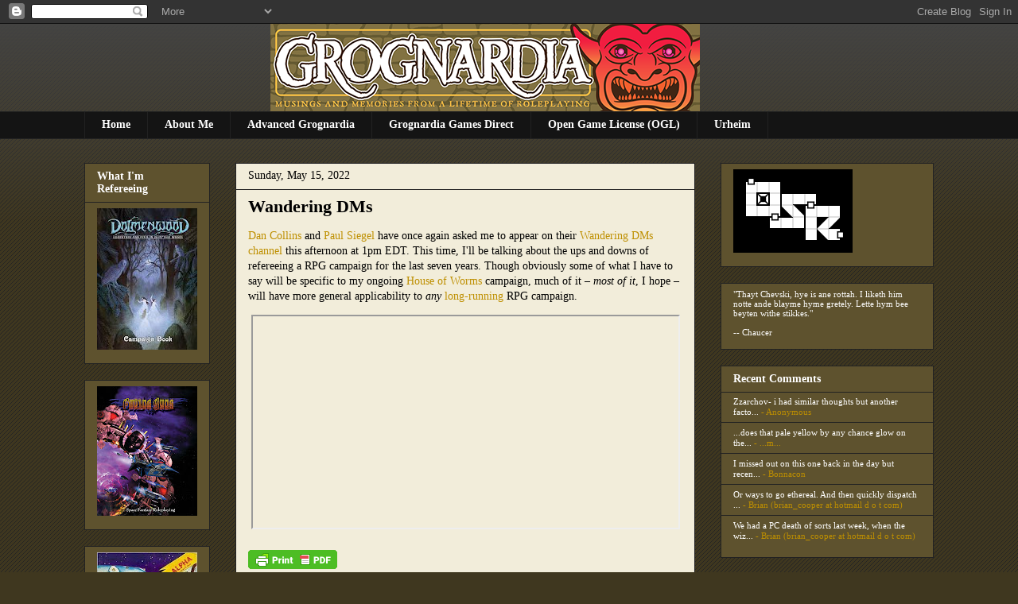

--- FILE ---
content_type: text/javascript; charset=UTF-8
request_url: https://grognardia.blogspot.com/2022/05/?action=getFeed&widgetId=Feed1&widgetType=Feed&responseType=js&xssi_token=AOuZoY4JaLpjDpzS1W3MLLNdoGJqxDq39Q%3A1768808556644
body_size: 452
content:
try {
_WidgetManager._HandleControllerResult('Feed1', 'getFeed',{'status': 'ok', 'feed': {'entries': [{'title': 'Zzarchov- i had similar thoughts but another facto...', 'link': 'http://grognardia.blogspot.com/2026/01/invisible-titan.html?showComment\x3d1768748399522#c5172282703000243084', 'publishedDate': '2026-01-18T06:59:59.000-08:00', 'author': 'Anonymous'}, {'title': '...does that pale yellow by any chance glow on the...', 'link': 'http://grognardia.blogspot.com/2026/01/donjons-et-dragons.html?showComment\x3d1768741091230#c179114305187186903', 'publishedDate': '2026-01-18T04:58:11.000-08:00', 'author': '...m...'}, {'title': 'I missed out on this one back in the day but recen...', 'link': 'http://grognardia.blogspot.com/2008/10/retrospective-village-of-hommlet.html?showComment\x3d1768734981535#c4915145803310255221', 'publishedDate': '2026-01-18T03:16:21.000-08:00', 'author': 'Bonnacon'}, {'title': 'Or ways to go ethereal. And then quickly dispatch ...', 'link': 'http://grognardia.blogspot.com/2021/12/in-defense-of-green-devil-face.html?showComment\x3d1768683969409#c4651550862848914539', 'publishedDate': '2026-01-17T13:06:09.000-08:00', 'author': 'Brian (brian_cooper at hotmail d o t com)'}, {'title': 'We had a PC death of sorts last week, when the wiz...', 'link': 'http://grognardia.blogspot.com/2021/12/in-defense-of-green-devil-face.html?showComment\x3d1768683163938#c1552815013306297127', 'publishedDate': '2026-01-17T12:52:43.000-08:00', 'author': 'Brian (brian_cooper at hotmail d o t com)'}], 'title': 'GROGNARDIA'}});
} catch (e) {
  if (typeof log != 'undefined') {
    log('HandleControllerResult failed: ' + e);
  }
}
